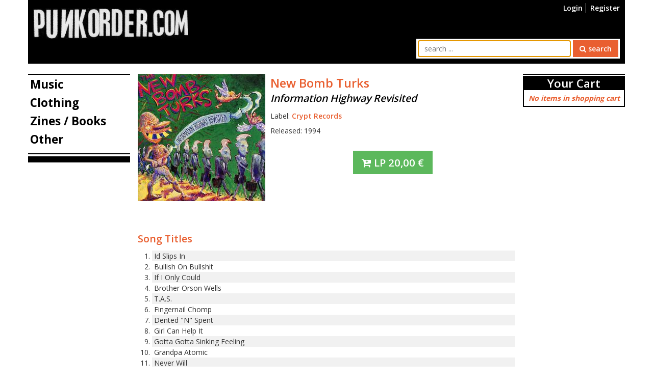

--- FILE ---
content_type: text/html
request_url: https://www.punkorder.com/items/music/lp/new-bomb-turks-information-highway-revisited
body_size: 9767
content:
<!DOCTYPE html>
<html lang="en" prefix="og: http://ogp.me/ns#">
<head>
	<base href="https://www.punkorder.com/">
	<title>New Bomb Turks - Information Highway Revisited, punkorder.com</title>
	<meta charset="utf-8" />
	<meta name="viewport" content="width=device-width, initial-scale=1.0, user-scalable=yes" />
	<meta itemprop="name" content="punkorder.com, New Bomb Turks - Information Highway Revisited" />
	<meta itemprop="image" content="https://www.punkorder.com/Media/item/n/NEWBOMBTURKSinfohigh.jpg" />
	<meta itemprop="description" content="" />
	<meta name="robots" content="index,follow" />
	<meta name="og:url" content="https://www.punkorder.com/items/music/lp/new-bomb-turks-information-highway-revisited" />
	<meta name="og:site_name" content="punkorder.com" />
	<meta name="og:type" content="music" />
	<meta name="og:locale" content="en_US" />
	<meta name="og:title" content="New Bomb Turks - Information Highway Revisited" />
	<meta name="description" content="" />
	<meta name="og:description" content="" />
	<meta name="og:image" content="https://www.punkorder.com/Media/item/n/NEWBOMBTURKSinfohigh.jpg" />
	<meta name="og:image:type" content="image/jpeg" />
	<meta name="og:image:width" content="450" />
	<meta name="og:image:height" content="450" />	<link rel="dns-prefetch" href="https://fonts.googleapis.com" />
	<link rel="canonical" href="items/music/lp/new-bomb-turks-information-highway-revisited" />
	<link href="Src/Resources/public/images/favicon.ico" rel="shortcut icon" />
	<link rel="stylesheet" href="https://fonts.googleapis.com/css?family=Open+Sans:300,400,600,700" />
	<link rel="stylesheet" type="text/css" href="Src/Resources/public/css/punkorder.css?v=2" media="all" />
</head>
<body id="body" itemscope="itemscope" itemtype="http://schema.org/WebPage">
	<div id="wrapper" class="container">
		<header id="header">
			<a id="top" name="top"></a>
			<nav id="headerNav">
				<ul>
					<li id="respSearchLink"><a href="items/music/lp/new-bomb-turks-information-highway-revisited#searchBarContainer" title="search"><i class="fa fa-search"></i></a></li>
											<li><a href="user/login" title="Login">Login</a></li>
						<li><a href="user/register" title="Register">Register</a></li>
									</ul>
			</nav>
			<div id="logoContainer"><a href="./" title="Home"><img src="Src/Resources/public/images/logo.jpg" alt="Punkorder" /></a></div>
			<div id="searchBarContainer">
				<form action="find-items" method="get">
		<input type="text" id="searchBarString" name="search[string]" placeholder="search ..." value="" autofocus="autofocus" />
	<button type="submit" id="searchBarSubmit" class="btn btn-primary"><i class="fa fa-search"></i> search</button>
</form>			</div>
			<div id="navigationRespLink"><a href="snippet/search-box#nav" title="open navigation"><i class="fa fa-navicon"></i></a></div>
			<div id="shoppingCartRespLink">
							</div>
		</header>
				<div id="contentLeft">
			<nav id="nav">
				<div id="closeNav"><a href="snippet/navi-left#body" title="close navigation"><i class="fa fa-close"></i></a></div>
<ul id="menu">
			<li>
			<a href="items/music" title="Music">Music</a>
							<ul class="subNavi">
											<li><a href="items/music/cd" title="CD"><i class="fa fa-angle-right"></i> CD</a></li>
											<li><a href="items/music/lp" title="LP"><i class="fa fa-angle-right"></i> LP</a></li>
											<li><a href="items/music/10quot" title="10&quot;"><i class="fa fa-angle-right"></i> 10&quot;</a></li>
											<li><a href="items/music/7quot" title="7&quot;"><i class="fa fa-angle-right"></i> 7&quot;</a></li>
											<li><a href="items/music/12quot" title="12&quot;"><i class="fa fa-angle-right"></i> 12&quot;</a></li>
									</ul>
					</li>
			<li>
			<a href="items/clothing" title="Clothing">Clothing</a>
							<ul class="subNavi">
											<li><a href="items/clothing/t-shirt" title="Shirts"><i class="fa fa-angle-right"></i> Shirts</a></li>
											<li><a href="items/clothing/shoe" title="Shoes"><i class="fa fa-angle-right"></i> Shoes</a></li>
									</ul>
					</li>
			<li>
			<a href="items/zines-books" title="Zines / Books">Zines / Books</a>
							<ul class="subNavi">
											<li><a href="items/zines-books/book" title="Book"><i class="fa fa-angle-right"></i> Book</a></li>
											<li><a href="items/zines-books/fanzine" title="Fanzine"><i class="fa fa-angle-right"></i> Fanzine</a></li>
									</ul>
					</li>
			<li>
			<a href="items/other" title="Other">Other</a>
							<ul class="subNavi">
											<li><a href="items/other/button" title="Button"><i class="fa fa-angle-right"></i> Button</a></li>
											<li><a href="items/other/key-ring" title="Key Ring"><i class="fa fa-angle-right"></i> Key Ring</a></li>
											<li><a href="items/other/patch" title="Patch"><i class="fa fa-angle-right"></i> Patch</a></li>
											<li><a href="items/other/poster" title="Poster"><i class="fa fa-angle-right"></i> Poster</a></li>
											<li><a href="items/other/sleeve" title="Sleeve"><i class="fa fa-angle-right"></i> Sleeve</a></li>
											<li><a href="items/other/bag" title="Bag"><i class="fa fa-angle-right"></i> Bag</a></li>
											<li><a href="items/other/belt" title="Belt"><i class="fa fa-angle-right"></i> Belt</a></li>
									</ul>
					</li>
	</ul>			</nav>
			<div class="gadgets">
				<hr />
				<div id="tagCloud">
	</div>			</div>
		</div>
		<div id="contentRight">
			<div id="shoppingCartSmall">
				<div class="itemContainer">
	<h2 class="h1">
		<a href="shopping-cart/show" title="view shopping cart">Your Cart</a>
		<a href="snippet/shopping-cart-small#body" id="closeShoppingCartSmall" title="close shopping cart"><i class="fa fa-close"></i></a>
	</h2>
			<p class="noItems">No items in shopping cart</p>
	</div>
			</div>
			<div class="gadgetsRight">
							</div>
		</div>
		<div id="content">
						<div class="itemDetail" itemscope itemtype="http://schema.org/Product">
	<div class="image">
		<figure class="mainImage">
												<a href="item-images/29882/show?snippetRequest=true" id="mainItemImage" title="show image" class="lightboxIframe" target="_blank">
						<img src="Cache/Media/item/n/Thumbs/250x250/55a62aa6adaec453ef3a716909f30f97.jpg" alt="product image" itemprop="image" />					</a>
										<!--<figcaption>New Bomb Turks - Information Highway Revisited</figcaption>-->
		</figure>
			</div>
	<div class="description">
		<h1 class="itemTitle" itemprop="name">
							<a href="band-items/new-bomb-turks" class="band" title="more by this band">New Bomb Turks</a>
						<br /><span class="album">Information Highway Revisited</span>		</h1>
					<p class="label" itemprop="brand">
				Label:
													<a href="label-items/crypt-records" title="more by this label">Crypt Records</a>
											</p>
											<p class="releaseDate">Released: 1994</p>
													<ul class="variants">
												<li><a href="shopping-cart/item/44995/add" class="btn btn-success btn-lg btn-add-to-cart" title="add to cart"><i class="fa fa-cart-plus"></i> <span itemprop="model">LP</span> <span class="price"><span itemprop="price" content="20.00">20,00</span> <span itemprop="priceCurrency" content="EUR">&euro;</span></span></a></li>
									</ul>
					<div class="itemInfos">
									<div class="itemInfo" itemprop="description">
											</div>
							</div>
			</div>
	<div class="furtherStuff">
					<h2>Song Titles</h2>
			<ul class="songs">
									<li class="song">Id Slips In</li>
									<li class="song">Bullish On Bullshit</li>
									<li class="song">If I Only Could</li>
									<li class="song">Brother Orson Wells</li>
									<li class="song">T.A.S.</li>
									<li class="song">Fingernail Chomp</li>
									<li class="song">Dented &quot;N&quot; Spent</li>
									<li class="song">Girl Can Help It</li>
									<li class="song">Gotta Gotta Sinking Feeling</li>
									<li class="song">Grandpa Atomic</li>
									<li class="song">Never Will</li>
									<li class="song">Apocalyptic Dipstick</li>
									<li class="song">Lyin' On Our Backs</li>
									<li class="song">I Got Your Bitter End</li>
									<li class="song">Straight-on Chaser</li>
							</ul>
							<ul class="moreLinks">
									<li><a href="band-items/new-bomb-turks" title="more by this band">more by New Bomb Turks</a></li>
													<li><a href="label-items/crypt-records" title="more by this label">more releases by Crypt Records</a></li>
								<li><a href="items/music/lp/new-bomb-turks-information-highway-revisited/tell-a-friend" title="Tell a friend">Tell a friend</a></li>
			</ul>
					</div>
</div>

		</div>
		<div id="wrapperClear">&nbsp;</div>
		<div id="waitbox"><img src="Src/Resources/public/images/wait.gif" alt="Wait..." /></div>
	</div>
	<footer id="footer" itemscope itemtype="http://schema.org/WPFooter">
		<div id="footerContent" class="container">
			<ul>
				<li><a href="imprint" title="Legal notice">Legal notice</a></li>
				<li><a href="order-conditions" title="Order Conditions">Order Conditions</a></li>
				<li><a href="data-privacy" title="Data privacy">Data privacy</a></li>
				<li><a href="shipping" title="Shipping">Shipping</a></li>
				<li><a href="contact" title="Contact">Contact</a></li>
								<li><a href="seller/login" title="Seller Login">Seller Login</a></li>
			</ul>
		</div>
		<div id="copyright">
			<div class="container">&copy; <span itemprop="copyrightYear">2026</span> <span itemprop="copyrightHolder" itemscope itemtype="https://schema.org/Organization"><span itemprop="legalName">Punkorder</span></span></div>
		</div>
	</footer>
	<script type="text/javascript" src="Src/Resources/public/js/jquery-3.2.1.min.js"></script>
	<script type="text/javascript" src="Src/Resources/public/js/tossnLightbox/js/tossn-lightbox.min.js?v=2"></script>
	<script type="text/javascript" src="Src/Resources/public/js/punkorder.min.js?v=2"></script>
	</body>
</html>

--- FILE ---
content_type: text/css
request_url: https://www.punkorder.com/Src/Resources/public/css/punkorder.css?v=2
body_size: 87392
content:
/*!
 *  Font Awesome 4.7.0 by @davegandy - http://fontawesome.io - @fontawesome
 *  License - http://fontawesome.io/license (Font: SIL OFL 1.1, CSS: MIT License)
 */@font-face{font-family:'FontAwesome';src:url("font-awesome-4.7.0/fonts/fontawesome-webfont.eot?v=4.7.0");src:url("font-awesome-4.7.0/fonts/fontawesome-webfont.eot?#iefix&v=4.7.0") format("embedded-opentype"),url("font-awesome-4.7.0/fonts/fontawesome-webfont.woff2?v=4.7.0") format("woff2"),url("font-awesome-4.7.0/fonts/fontawesome-webfont.woff?v=4.7.0") format("woff"),url("font-awesome-4.7.0/fonts/fontawesome-webfont.ttf?v=4.7.0") format("truetype"),url("font-awesome-4.7.0/fonts/fontawesome-webfont.svg?v=4.7.0#fontawesomeregular") format("svg");font-weight:normal;font-style:normal}.fa{display:inline-block;font:normal normal normal 14px/1 FontAwesome;font-size:inherit;text-rendering:auto;-webkit-font-smoothing:antialiased;-moz-osx-font-smoothing:grayscale}.fa-lg{font-size:1.33333em;line-height:.75em;vertical-align:-15%}.fa-2x{font-size:2em}.fa-3x{font-size:3em}.fa-4x{font-size:4em}.fa-5x{font-size:5em}.fa-fw{width:1.28571em;text-align:center}.fa-ul{padding-left:0;margin-left:2.14286em;list-style-type:none}.fa-ul>li{position:relative}.fa-li{position:absolute;left:-2.14286em;width:2.14286em;top:.14286em;text-align:center}.fa-li.fa-lg{left:-1.85714em}.fa-border{padding:.2em .25em .15em;border:solid 0.08em #eee;border-radius:.1em}.fa-pull-left{float:left}.fa-pull-right{float:right}.fa.fa-pull-left{margin-right:.3em}.fa.fa-pull-right{margin-left:.3em}.pull-right{float:right}.pull-left{float:left}.fa.pull-left{margin-right:.3em}.fa.pull-right{margin-left:.3em}.fa-spin{-webkit-animation:fa-spin 2s infinite linear;animation:fa-spin 2s infinite linear}.fa-pulse{-webkit-animation:fa-spin 1s infinite steps(8);animation:fa-spin 1s infinite steps(8)}@-webkit-keyframes fa-spin{0%{-webkit-transform:rotate(0deg);transform:rotate(0deg)}100%{-webkit-transform:rotate(359deg);transform:rotate(359deg)}}@keyframes fa-spin{0%{-webkit-transform:rotate(0deg);transform:rotate(0deg)}100%{-webkit-transform:rotate(359deg);transform:rotate(359deg)}}.fa-rotate-90{-ms-filter:"progid:DXImageTransform.Microsoft.BasicImage(rotation=1)";-webkit-transform:rotate(90deg);-ms-transform:rotate(90deg);transform:rotate(90deg)}.fa-rotate-180{-ms-filter:"progid:DXImageTransform.Microsoft.BasicImage(rotation=2)";-webkit-transform:rotate(180deg);-ms-transform:rotate(180deg);transform:rotate(180deg)}.fa-rotate-270{-ms-filter:"progid:DXImageTransform.Microsoft.BasicImage(rotation=3)";-webkit-transform:rotate(270deg);-ms-transform:rotate(270deg);transform:rotate(270deg)}.fa-flip-horizontal{-ms-filter:"progid:DXImageTransform.Microsoft.BasicImage(rotation=0, mirror=1)";-webkit-transform:scale(-1, 1);-ms-transform:scale(-1, 1);transform:scale(-1, 1)}.fa-flip-vertical{-ms-filter:"progid:DXImageTransform.Microsoft.BasicImage(rotation=2, mirror=1)";-webkit-transform:scale(1, -1);-ms-transform:scale(1, -1);transform:scale(1, -1)}:root .fa-rotate-90,:root .fa-rotate-180,:root .fa-rotate-270,:root .fa-flip-horizontal,:root .fa-flip-vertical{filter:none}.fa-stack{position:relative;display:inline-block;width:2em;height:2em;line-height:2em;vertical-align:middle}.fa-stack-1x,.fa-stack-2x{position:absolute;left:0;width:100%;text-align:center}.fa-stack-1x{line-height:inherit}.fa-stack-2x{font-size:2em}.fa-inverse{color:#fff}.fa-glass:before{content:""}.fa-music:before{content:""}.fa-search:before{content:""}.fa-envelope-o:before{content:""}.fa-heart:before{content:""}.fa-star:before{content:""}.fa-star-o:before{content:""}.fa-user:before{content:""}.fa-film:before{content:""}.fa-th-large:before{content:""}.fa-th:before{content:""}.fa-th-list:before{content:""}.fa-check:before{content:""}.fa-remove:before,.fa-close:before,.fa-times:before{content:""}.fa-search-plus:before{content:""}.fa-search-minus:before{content:""}.fa-power-off:before{content:""}.fa-signal:before{content:""}.fa-gear:before,.fa-cog:before{content:""}.fa-trash-o:before{content:""}.fa-home:before{content:""}.fa-file-o:before{content:""}.fa-clock-o:before{content:""}.fa-road:before{content:""}.fa-download:before{content:""}.fa-arrow-circle-o-down:before{content:""}.fa-arrow-circle-o-up:before{content:""}.fa-inbox:before{content:""}.fa-play-circle-o:before{content:""}.fa-rotate-right:before,.fa-repeat:before{content:""}.fa-refresh:before{content:""}.fa-list-alt:before{content:""}.fa-lock:before{content:""}.fa-flag:before{content:""}.fa-headphones:before{content:""}.fa-volume-off:before{content:""}.fa-volume-down:before{content:""}.fa-volume-up:before{content:""}.fa-qrcode:before{content:""}.fa-barcode:before{content:""}.fa-tag:before{content:""}.fa-tags:before{content:""}.fa-book:before{content:""}.fa-bookmark:before{content:""}.fa-print:before{content:""}.fa-camera:before{content:""}.fa-font:before{content:""}.fa-bold:before{content:""}.fa-italic:before{content:""}.fa-text-height:before{content:""}.fa-text-width:before{content:""}.fa-align-left:before{content:""}.fa-align-center:before{content:""}.fa-align-right:before{content:""}.fa-align-justify:before{content:""}.fa-list:before{content:""}.fa-dedent:before,.fa-outdent:before{content:""}.fa-indent:before{content:""}.fa-video-camera:before{content:""}.fa-photo:before,.fa-image:before,.fa-picture-o:before{content:""}.fa-pencil:before{content:""}.fa-map-marker:before{content:""}.fa-adjust:before{content:""}.fa-tint:before{content:""}.fa-edit:before,.fa-pencil-square-o:before{content:""}.fa-share-square-o:before{content:""}.fa-check-square-o:before{content:""}.fa-arrows:before{content:""}.fa-step-backward:before{content:""}.fa-fast-backward:before{content:""}.fa-backward:before{content:""}.fa-play:before{content:""}.fa-pause:before{content:""}.fa-stop:before{content:""}.fa-forward:before{content:""}.fa-fast-forward:before{content:""}.fa-step-forward:before{content:""}.fa-eject:before{content:""}.fa-chevron-left:before{content:""}.fa-chevron-right:before{content:""}.fa-plus-circle:before{content:""}.fa-minus-circle:before{content:""}.fa-times-circle:before{content:""}.fa-check-circle:before{content:""}.fa-question-circle:before{content:""}.fa-info-circle:before{content:""}.fa-crosshairs:before{content:""}.fa-times-circle-o:before{content:""}.fa-check-circle-o:before{content:""}.fa-ban:before{content:""}.fa-arrow-left:before{content:""}.fa-arrow-right:before{content:""}.fa-arrow-up:before{content:""}.fa-arrow-down:before{content:""}.fa-mail-forward:before,.fa-share:before{content:""}.fa-expand:before{content:""}.fa-compress:before{content:""}.fa-plus:before{content:""}.fa-minus:before{content:""}.fa-asterisk:before{content:""}.fa-exclamation-circle:before{content:""}.fa-gift:before{content:""}.fa-leaf:before{content:""}.fa-fire:before{content:""}.fa-eye:before{content:""}.fa-eye-slash:before{content:""}.fa-warning:before,.fa-exclamation-triangle:before{content:""}.fa-plane:before{content:""}.fa-calendar:before{content:""}.fa-random:before{content:""}.fa-comment:before{content:""}.fa-magnet:before{content:""}.fa-chevron-up:before{content:""}.fa-chevron-down:before{content:""}.fa-retweet:before{content:""}.fa-shopping-cart:before{content:""}.fa-folder:before{content:""}.fa-folder-open:before{content:""}.fa-arrows-v:before{content:""}.fa-arrows-h:before{content:""}.fa-bar-chart-o:before,.fa-bar-chart:before{content:""}.fa-twitter-square:before{content:""}.fa-facebook-square:before{content:""}.fa-camera-retro:before{content:""}.fa-key:before{content:""}.fa-gears:before,.fa-cogs:before{content:""}.fa-comments:before{content:""}.fa-thumbs-o-up:before{content:""}.fa-thumbs-o-down:before{content:""}.fa-star-half:before{content:""}.fa-heart-o:before{content:""}.fa-sign-out:before{content:""}.fa-linkedin-square:before{content:""}.fa-thumb-tack:before{content:""}.fa-external-link:before{content:""}.fa-sign-in:before{content:""}.fa-trophy:before{content:""}.fa-github-square:before{content:""}.fa-upload:before{content:""}.fa-lemon-o:before{content:""}.fa-phone:before{content:""}.fa-square-o:before{content:""}.fa-bookmark-o:before{content:""}.fa-phone-square:before{content:""}.fa-twitter:before{content:""}.fa-facebook-f:before,.fa-facebook:before{content:""}.fa-github:before{content:""}.fa-unlock:before{content:""}.fa-credit-card:before{content:""}.fa-feed:before,.fa-rss:before{content:""}.fa-hdd-o:before{content:""}.fa-bullhorn:before{content:""}.fa-bell:before{content:""}.fa-certificate:before{content:""}.fa-hand-o-right:before{content:""}.fa-hand-o-left:before{content:""}.fa-hand-o-up:before{content:""}.fa-hand-o-down:before{content:""}.fa-arrow-circle-left:before{content:""}.fa-arrow-circle-right:before{content:""}.fa-arrow-circle-up:before{content:""}.fa-arrow-circle-down:before{content:""}.fa-globe:before{content:""}.fa-wrench:before{content:""}.fa-tasks:before{content:""}.fa-filter:before{content:""}.fa-briefcase:before{content:""}.fa-arrows-alt:before{content:""}.fa-group:before,.fa-users:before{content:""}.fa-chain:before,.fa-link:before{content:""}.fa-cloud:before{content:""}.fa-flask:before{content:""}.fa-cut:before,.fa-scissors:before{content:""}.fa-copy:before,.fa-files-o:before{content:""}.fa-paperclip:before{content:""}.fa-save:before,.fa-floppy-o:before{content:""}.fa-square:before{content:""}.fa-navicon:before,.fa-reorder:before,.fa-bars:before{content:""}.fa-list-ul:before{content:""}.fa-list-ol:before{content:""}.fa-strikethrough:before{content:""}.fa-underline:before{content:""}.fa-table:before{content:""}.fa-magic:before{content:""}.fa-truck:before{content:""}.fa-pinterest:before{content:""}.fa-pinterest-square:before{content:""}.fa-google-plus-square:before{content:""}.fa-google-plus:before{content:""}.fa-money:before{content:""}.fa-caret-down:before{content:""}.fa-caret-up:before{content:""}.fa-caret-left:before{content:""}.fa-caret-right:before{content:""}.fa-columns:before{content:""}.fa-unsorted:before,.fa-sort:before{content:""}.fa-sort-down:before,.fa-sort-desc:before{content:""}.fa-sort-up:before,.fa-sort-asc:before{content:""}.fa-envelope:before{content:""}.fa-linkedin:before{content:""}.fa-rotate-left:before,.fa-undo:before{content:""}.fa-legal:before,.fa-gavel:before{content:""}.fa-dashboard:before,.fa-tachometer:before{content:""}.fa-comment-o:before{content:""}.fa-comments-o:before{content:""}.fa-flash:before,.fa-bolt:before{content:""}.fa-sitemap:before{content:""}.fa-umbrella:before{content:""}.fa-paste:before,.fa-clipboard:before{content:""}.fa-lightbulb-o:before{content:""}.fa-exchange:before{content:""}.fa-cloud-download:before{content:""}.fa-cloud-upload:before{content:""}.fa-user-md:before{content:""}.fa-stethoscope:before{content:""}.fa-suitcase:before{content:""}.fa-bell-o:before{content:""}.fa-coffee:before{content:""}.fa-cutlery:before{content:""}.fa-file-text-o:before{content:""}.fa-building-o:before{content:""}.fa-hospital-o:before{content:""}.fa-ambulance:before{content:""}.fa-medkit:before{content:""}.fa-fighter-jet:before{content:""}.fa-beer:before{content:""}.fa-h-square:before{content:""}.fa-plus-square:before{content:""}.fa-angle-double-left:before{content:""}.fa-angle-double-right:before{content:""}.fa-angle-double-up:before{content:""}.fa-angle-double-down:before{content:""}.fa-angle-left:before{content:""}.fa-angle-right:before{content:""}.fa-angle-up:before{content:""}.fa-angle-down:before{content:""}.fa-desktop:before{content:""}.fa-laptop:before{content:""}.fa-tablet:before{content:""}.fa-mobile-phone:before,.fa-mobile:before{content:""}.fa-circle-o:before{content:""}.fa-quote-left:before{content:""}.fa-quote-right:before{content:""}.fa-spinner:before{content:""}.fa-circle:before{content:""}.fa-mail-reply:before,.fa-reply:before{content:""}.fa-github-alt:before{content:""}.fa-folder-o:before{content:""}.fa-folder-open-o:before{content:""}.fa-smile-o:before{content:""}.fa-frown-o:before{content:""}.fa-meh-o:before{content:""}.fa-gamepad:before{content:""}.fa-keyboard-o:before{content:""}.fa-flag-o:before{content:""}.fa-flag-checkered:before{content:""}.fa-terminal:before{content:""}.fa-code:before{content:""}.fa-mail-reply-all:before,.fa-reply-all:before{content:""}.fa-star-half-empty:before,.fa-star-half-full:before,.fa-star-half-o:before{content:""}.fa-location-arrow:before{content:""}.fa-crop:before{content:""}.fa-code-fork:before{content:""}.fa-unlink:before,.fa-chain-broken:before{content:""}.fa-question:before{content:""}.fa-info:before{content:""}.fa-exclamation:before{content:""}.fa-superscript:before{content:""}.fa-subscript:before{content:""}.fa-eraser:before{content:""}.fa-puzzle-piece:before{content:""}.fa-microphone:before{content:""}.fa-microphone-slash:before{content:""}.fa-shield:before{content:""}.fa-calendar-o:before{content:""}.fa-fire-extinguisher:before{content:""}.fa-rocket:before{content:""}.fa-maxcdn:before{content:""}.fa-chevron-circle-left:before{content:""}.fa-chevron-circle-right:before{content:""}.fa-chevron-circle-up:before{content:""}.fa-chevron-circle-down:before{content:""}.fa-html5:before{content:""}.fa-css3:before{content:""}.fa-anchor:before{content:""}.fa-unlock-alt:before{content:""}.fa-bullseye:before{content:""}.fa-ellipsis-h:before{content:""}.fa-ellipsis-v:before{content:""}.fa-rss-square:before{content:""}.fa-play-circle:before{content:""}.fa-ticket:before{content:""}.fa-minus-square:before{content:""}.fa-minus-square-o:before{content:""}.fa-level-up:before{content:""}.fa-level-down:before{content:""}.fa-check-square:before{content:""}.fa-pencil-square:before{content:""}.fa-external-link-square:before{content:""}.fa-share-square:before{content:""}.fa-compass:before{content:""}.fa-toggle-down:before,.fa-caret-square-o-down:before{content:""}.fa-toggle-up:before,.fa-caret-square-o-up:before{content:""}.fa-toggle-right:before,.fa-caret-square-o-right:before{content:""}.fa-euro:before,.fa-eur:before{content:""}.fa-gbp:before{content:""}.fa-dollar:before,.fa-usd:before{content:""}.fa-rupee:before,.fa-inr:before{content:""}.fa-cny:before,.fa-rmb:before,.fa-yen:before,.fa-jpy:before{content:""}.fa-ruble:before,.fa-rouble:before,.fa-rub:before{content:""}.fa-won:before,.fa-krw:before{content:""}.fa-bitcoin:before,.fa-btc:before{content:""}.fa-file:before{content:""}.fa-file-text:before{content:""}.fa-sort-alpha-asc:before{content:""}.fa-sort-alpha-desc:before{content:""}.fa-sort-amount-asc:before{content:""}.fa-sort-amount-desc:before{content:""}.fa-sort-numeric-asc:before{content:""}.fa-sort-numeric-desc:before{content:""}.fa-thumbs-up:before{content:""}.fa-thumbs-down:before{content:""}.fa-youtube-square:before{content:""}.fa-youtube:before{content:""}.fa-xing:before{content:""}.fa-xing-square:before{content:""}.fa-youtube-play:before{content:""}.fa-dropbox:before{content:""}.fa-stack-overflow:before{content:""}.fa-instagram:before{content:""}.fa-flickr:before{content:""}.fa-adn:before{content:""}.fa-bitbucket:before{content:""}.fa-bitbucket-square:before{content:""}.fa-tumblr:before{content:""}.fa-tumblr-square:before{content:""}.fa-long-arrow-down:before{content:""}.fa-long-arrow-up:before{content:""}.fa-long-arrow-left:before{content:""}.fa-long-arrow-right:before{content:""}.fa-apple:before{content:""}.fa-windows:before{content:""}.fa-android:before{content:""}.fa-linux:before{content:""}.fa-dribbble:before{content:""}.fa-skype:before{content:""}.fa-foursquare:before{content:""}.fa-trello:before{content:""}.fa-female:before{content:""}.fa-male:before{content:""}.fa-gittip:before,.fa-gratipay:before{content:""}.fa-sun-o:before{content:""}.fa-moon-o:before{content:""}.fa-archive:before{content:""}.fa-bug:before{content:""}.fa-vk:before{content:""}.fa-weibo:before{content:""}.fa-renren:before{content:""}.fa-pagelines:before{content:""}.fa-stack-exchange:before{content:""}.fa-arrow-circle-o-right:before{content:""}.fa-arrow-circle-o-left:before{content:""}.fa-toggle-left:before,.fa-caret-square-o-left:before{content:""}.fa-dot-circle-o:before{content:""}.fa-wheelchair:before{content:""}.fa-vimeo-square:before{content:""}.fa-turkish-lira:before,.fa-try:before{content:""}.fa-plus-square-o:before{content:""}.fa-space-shuttle:before{content:""}.fa-slack:before{content:""}.fa-envelope-square:before{content:""}.fa-wordpress:before{content:""}.fa-openid:before{content:""}.fa-institution:before,.fa-bank:before,.fa-university:before{content:""}.fa-mortar-board:before,.fa-graduation-cap:before{content:""}.fa-yahoo:before{content:""}.fa-google:before{content:""}.fa-reddit:before{content:""}.fa-reddit-square:before{content:""}.fa-stumbleupon-circle:before{content:""}.fa-stumbleupon:before{content:""}.fa-delicious:before{content:""}.fa-digg:before{content:""}.fa-pied-piper-pp:before{content:""}.fa-pied-piper-alt:before{content:""}.fa-drupal:before{content:""}.fa-joomla:before{content:""}.fa-language:before{content:""}.fa-fax:before{content:""}.fa-building:before{content:""}.fa-child:before{content:""}.fa-paw:before{content:""}.fa-spoon:before{content:""}.fa-cube:before{content:""}.fa-cubes:before{content:""}.fa-behance:before{content:""}.fa-behance-square:before{content:""}.fa-steam:before{content:""}.fa-steam-square:before{content:""}.fa-recycle:before{content:""}.fa-automobile:before,.fa-car:before{content:""}.fa-cab:before,.fa-taxi:before{content:""}.fa-tree:before{content:""}.fa-spotify:before{content:""}.fa-deviantart:before{content:""}.fa-soundcloud:before{content:""}.fa-database:before{content:""}.fa-file-pdf-o:before{content:""}.fa-file-word-o:before{content:""}.fa-file-excel-o:before{content:""}.fa-file-powerpoint-o:before{content:""}.fa-file-photo-o:before,.fa-file-picture-o:before,.fa-file-image-o:before{content:""}.fa-file-zip-o:before,.fa-file-archive-o:before{content:""}.fa-file-sound-o:before,.fa-file-audio-o:before{content:""}.fa-file-movie-o:before,.fa-file-video-o:before{content:""}.fa-file-code-o:before{content:""}.fa-vine:before{content:""}.fa-codepen:before{content:""}.fa-jsfiddle:before{content:""}.fa-life-bouy:before,.fa-life-buoy:before,.fa-life-saver:before,.fa-support:before,.fa-life-ring:before{content:""}.fa-circle-o-notch:before{content:""}.fa-ra:before,.fa-resistance:before,.fa-rebel:before{content:""}.fa-ge:before,.fa-empire:before{content:""}.fa-git-square:before{content:""}.fa-git:before{content:""}.fa-y-combinator-square:before,.fa-yc-square:before,.fa-hacker-news:before{content:""}.fa-tencent-weibo:before{content:""}.fa-qq:before{content:""}.fa-wechat:before,.fa-weixin:before{content:""}.fa-send:before,.fa-paper-plane:before{content:""}.fa-send-o:before,.fa-paper-plane-o:before{content:""}.fa-history:before{content:""}.fa-circle-thin:before{content:""}.fa-header:before{content:""}.fa-paragraph:before{content:""}.fa-sliders:before{content:""}.fa-share-alt:before{content:""}.fa-share-alt-square:before{content:""}.fa-bomb:before{content:""}.fa-soccer-ball-o:before,.fa-futbol-o:before{content:""}.fa-tty:before{content:""}.fa-binoculars:before{content:""}.fa-plug:before{content:""}.fa-slideshare:before{content:""}.fa-twitch:before{content:""}.fa-yelp:before{content:""}.fa-newspaper-o:before{content:""}.fa-wifi:before{content:""}.fa-calculator:before{content:""}.fa-paypal:before{content:""}.fa-google-wallet:before{content:""}.fa-cc-visa:before{content:""}.fa-cc-mastercard:before{content:""}.fa-cc-discover:before{content:""}.fa-cc-amex:before{content:""}.fa-cc-paypal:before{content:""}.fa-cc-stripe:before{content:""}.fa-bell-slash:before{content:""}.fa-bell-slash-o:before{content:""}.fa-trash:before{content:""}.fa-copyright:before{content:""}.fa-at:before{content:""}.fa-eyedropper:before{content:""}.fa-paint-brush:before{content:""}.fa-birthday-cake:before{content:""}.fa-area-chart:before{content:""}.fa-pie-chart:before{content:""}.fa-line-chart:before{content:""}.fa-lastfm:before{content:""}.fa-lastfm-square:before{content:""}.fa-toggle-off:before{content:""}.fa-toggle-on:before{content:""}.fa-bicycle:before{content:""}.fa-bus:before{content:""}.fa-ioxhost:before{content:""}.fa-angellist:before{content:""}.fa-cc:before{content:""}.fa-shekel:before,.fa-sheqel:before,.fa-ils:before{content:""}.fa-meanpath:before{content:""}.fa-buysellads:before{content:""}.fa-connectdevelop:before{content:""}.fa-dashcube:before{content:""}.fa-forumbee:before{content:""}.fa-leanpub:before{content:""}.fa-sellsy:before{content:""}.fa-shirtsinbulk:before{content:""}.fa-simplybuilt:before{content:""}.fa-skyatlas:before{content:""}.fa-cart-plus:before{content:""}.fa-cart-arrow-down:before{content:""}.fa-diamond:before{content:""}.fa-ship:before{content:""}.fa-user-secret:before{content:""}.fa-motorcycle:before{content:""}.fa-street-view:before{content:""}.fa-heartbeat:before{content:""}.fa-venus:before{content:""}.fa-mars:before{content:""}.fa-mercury:before{content:""}.fa-intersex:before,.fa-transgender:before{content:""}.fa-transgender-alt:before{content:""}.fa-venus-double:before{content:""}.fa-mars-double:before{content:""}.fa-venus-mars:before{content:""}.fa-mars-stroke:before{content:""}.fa-mars-stroke-v:before{content:""}.fa-mars-stroke-h:before{content:""}.fa-neuter:before{content:""}.fa-genderless:before{content:""}.fa-facebook-official:before{content:""}.fa-pinterest-p:before{content:""}.fa-whatsapp:before{content:""}.fa-server:before{content:""}.fa-user-plus:before{content:""}.fa-user-times:before{content:""}.fa-hotel:before,.fa-bed:before{content:""}.fa-viacoin:before{content:""}.fa-train:before{content:""}.fa-subway:before{content:""}.fa-medium:before{content:""}.fa-yc:before,.fa-y-combinator:before{content:""}.fa-optin-monster:before{content:""}.fa-opencart:before{content:""}.fa-expeditedssl:before{content:""}.fa-battery-4:before,.fa-battery:before,.fa-battery-full:before{content:""}.fa-battery-3:before,.fa-battery-three-quarters:before{content:""}.fa-battery-2:before,.fa-battery-half:before{content:""}.fa-battery-1:before,.fa-battery-quarter:before{content:""}.fa-battery-0:before,.fa-battery-empty:before{content:""}.fa-mouse-pointer:before{content:""}.fa-i-cursor:before{content:""}.fa-object-group:before{content:""}.fa-object-ungroup:before{content:""}.fa-sticky-note:before{content:""}.fa-sticky-note-o:before{content:""}.fa-cc-jcb:before{content:""}.fa-cc-diners-club:before{content:""}.fa-clone:before{content:""}.fa-balance-scale:before{content:""}.fa-hourglass-o:before{content:""}.fa-hourglass-1:before,.fa-hourglass-start:before{content:""}.fa-hourglass-2:before,.fa-hourglass-half:before{content:""}.fa-hourglass-3:before,.fa-hourglass-end:before{content:""}.fa-hourglass:before{content:""}.fa-hand-grab-o:before,.fa-hand-rock-o:before{content:""}.fa-hand-stop-o:before,.fa-hand-paper-o:before{content:""}.fa-hand-scissors-o:before{content:""}.fa-hand-lizard-o:before{content:""}.fa-hand-spock-o:before{content:""}.fa-hand-pointer-o:before{content:""}.fa-hand-peace-o:before{content:""}.fa-trademark:before{content:""}.fa-registered:before{content:""}.fa-creative-commons:before{content:""}.fa-gg:before{content:""}.fa-gg-circle:before{content:""}.fa-tripadvisor:before{content:""}.fa-odnoklassniki:before{content:""}.fa-odnoklassniki-square:before{content:""}.fa-get-pocket:before{content:""}.fa-wikipedia-w:before{content:""}.fa-safari:before{content:""}.fa-chrome:before{content:""}.fa-firefox:before{content:""}.fa-opera:before{content:""}.fa-internet-explorer:before{content:""}.fa-tv:before,.fa-television:before{content:""}.fa-contao:before{content:""}.fa-500px:before{content:""}.fa-amazon:before{content:""}.fa-calendar-plus-o:before{content:""}.fa-calendar-minus-o:before{content:""}.fa-calendar-times-o:before{content:""}.fa-calendar-check-o:before{content:""}.fa-industry:before{content:""}.fa-map-pin:before{content:""}.fa-map-signs:before{content:""}.fa-map-o:before{content:""}.fa-map:before{content:""}.fa-commenting:before{content:""}.fa-commenting-o:before{content:""}.fa-houzz:before{content:""}.fa-vimeo:before{content:""}.fa-black-tie:before{content:""}.fa-fonticons:before{content:""}.fa-reddit-alien:before{content:""}.fa-edge:before{content:""}.fa-credit-card-alt:before{content:""}.fa-codiepie:before{content:""}.fa-modx:before{content:""}.fa-fort-awesome:before{content:""}.fa-usb:before{content:""}.fa-product-hunt:before{content:""}.fa-mixcloud:before{content:""}.fa-scribd:before{content:""}.fa-pause-circle:before{content:""}.fa-pause-circle-o:before{content:""}.fa-stop-circle:before{content:""}.fa-stop-circle-o:before{content:""}.fa-shopping-bag:before{content:""}.fa-shopping-basket:before{content:""}.fa-hashtag:before{content:""}.fa-bluetooth:before{content:""}.fa-bluetooth-b:before{content:""}.fa-percent:before{content:""}.fa-gitlab:before{content:""}.fa-wpbeginner:before{content:""}.fa-wpforms:before{content:""}.fa-envira:before{content:""}.fa-universal-access:before{content:""}.fa-wheelchair-alt:before{content:""}.fa-question-circle-o:before{content:""}.fa-blind:before{content:""}.fa-audio-description:before{content:""}.fa-volume-control-phone:before{content:""}.fa-braille:before{content:""}.fa-assistive-listening-systems:before{content:""}.fa-asl-interpreting:before,.fa-american-sign-language-interpreting:before{content:""}.fa-deafness:before,.fa-hard-of-hearing:before,.fa-deaf:before{content:""}.fa-glide:before{content:""}.fa-glide-g:before{content:""}.fa-signing:before,.fa-sign-language:before{content:""}.fa-low-vision:before{content:""}.fa-viadeo:before{content:""}.fa-viadeo-square:before{content:""}.fa-snapchat:before{content:""}.fa-snapchat-ghost:before{content:""}.fa-snapchat-square:before{content:""}.fa-pied-piper:before{content:""}.fa-first-order:before{content:""}.fa-yoast:before{content:""}.fa-themeisle:before{content:""}.fa-google-plus-circle:before,.fa-google-plus-official:before{content:""}.fa-fa:before,.fa-font-awesome:before{content:""}.fa-handshake-o:before{content:""}.fa-envelope-open:before{content:""}.fa-envelope-open-o:before{content:""}.fa-linode:before{content:""}.fa-address-book:before{content:""}.fa-address-book-o:before{content:""}.fa-vcard:before,.fa-address-card:before{content:""}.fa-vcard-o:before,.fa-address-card-o:before{content:""}.fa-user-circle:before{content:""}.fa-user-circle-o:before{content:""}.fa-user-o:before{content:""}.fa-id-badge:before{content:""}.fa-drivers-license:before,.fa-id-card:before{content:""}.fa-drivers-license-o:before,.fa-id-card-o:before{content:""}.fa-quora:before{content:""}.fa-free-code-camp:before{content:""}.fa-telegram:before{content:""}.fa-thermometer-4:before,.fa-thermometer:before,.fa-thermometer-full:before{content:""}.fa-thermometer-3:before,.fa-thermometer-three-quarters:before{content:""}.fa-thermometer-2:before,.fa-thermometer-half:before{content:""}.fa-thermometer-1:before,.fa-thermometer-quarter:before{content:""}.fa-thermometer-0:before,.fa-thermometer-empty:before{content:""}.fa-shower:before{content:""}.fa-bathtub:before,.fa-s15:before,.fa-bath:before{content:""}.fa-podcast:before{content:""}.fa-window-maximize:before{content:""}.fa-window-minimize:before{content:""}.fa-window-restore:before{content:""}.fa-times-rectangle:before,.fa-window-close:before{content:""}.fa-times-rectangle-o:before,.fa-window-close-o:before{content:""}.fa-bandcamp:before{content:""}.fa-grav:before{content:""}.fa-etsy:before{content:""}.fa-imdb:before{content:""}.fa-ravelry:before{content:""}.fa-eercast:before{content:""}.fa-microchip:before{content:""}.fa-snowflake-o:before{content:""}.fa-superpowers:before{content:""}.fa-wpexplorer:before{content:""}.fa-meetup:before{content:""}.sr-only{position:absolute;width:1px;height:1px;padding:0;margin:-1px;overflow:hidden;clip:rect(0, 0, 0, 0);border:0}.sr-only-focusable:active,.sr-only-focusable:focus{position:static;width:auto;height:auto;margin:0;overflow:visible;clip:auto}*{-webkit-box-sizing:border-box;-moz-box-sizing:border-box;box-sizing:border-box}html{margin:0;padding:0;font-family:verdana, Helvetica, sans-serif, Arial;-ms-text-size-adjust:100%;-webkit-text-size-adjust:100%}body{margin:0;padding:0}div,header,footer,nav,article,aside,details,figcaption,figure,hgroup,main,menu,section,summary,h1,h2,h3,h4,h5,h6,p{display:block}div,header,footer,nav,article{margin:0;padding:0}audio,canvas,progress,video{display:inline-block;vertical-align:baseline}audio:not([controls]){height:0;display:none}[hidden],template{display:none}a{background-color:transparent}a:hover,a:active{outline:0}abbr[title]{border-bottom:1px dotted}strong,b{font-weight:bold}dfn{font-style:italic}h1{margin:0.67em 0;font-size:2em}mark{background:#ff0;color:#000}small{font-size:80%}sub,sup{font-size:75%;line-height:0;position:relative;vertical-align:baseline}sup{top:-0.5em;bottom:-0.25em}img{border:0}svg:not(:root){overflow:hidden}figure{margin:0 0 20px 0}hr{height:0}pre{overflow:auto}code,kbd,pre,samp{font-family:monospace, monospace;font-size:1em}button,input,optgroup,select,textarea{margin:0;color:inherit;font:inherit}button{overflow:visible}button,select{text-transform:none}button,html input[type="button"],input[type="reset"],input[type="submit"]{-webkit-appearance:button;cursor:pointer}button[disabled],html input[disabled]{cursor:default}button::-moz-focus-inner,input::-moz-focus-inner{border:0;padding:0}input{line-height:normal}input[type="radio"],input[type="checkbox"]{padding:0}input[type="number"]::-webkit-outer-spin-button,input[type="number"]::-webkit-inner-spin-button{height:auto}input[type="search"]{-webkit-appearance:textfield}input[type="search"]::-webkit-search-decoration,input[type="search"]::-webkit-search-cancel-button{-webkit-appearance:none}fieldset{margin:0 2px;padding:0.35em 0.625em 0.75em;border:1px solid #c0c0c0}legend{padding:0;border:0}textarea{overflow:auto}optgroup{font-weight:bold}table{border-collapse:collapse;border-spacing:0}td,th{padding:0}html,body{height:100%;position:relative;font-size:14px;line-height:140%;color:#333;background-color:#fff}h1,h2,h3,h4,h5,h6{margin:10px 0;padding:0;font-size:2em;line-height:140%}h1{margin:20px 0 10px 0}h2{margin:20px 0 10px 0;font-size:1.4em;line-height:140%}h3{font-size:1.2em;line-height:140%}h4,h5,h6{font-size:1em;line-height:140%}p{margin:0 0 10px 0;padding:0}a{color:#275A85;text-decoration:none}a:hover{text-decoration:underline}.left{text-align:left}.center{text-align:center}.right{text-align:right}.clear:before,.clear:after,.container:before,.container:after,.nav:before,.nav:after,.row:before,.row:after,.panel-body:before,.panel-body:after{display:table;content:" "}.clear:after,.container:after,.nav:after,.row:after,.panel-body:after{clear:both}.container{margin:0 auto;padding:0 15px;max-width:1170px;width:100%;position:relative;text-align:left}div.success-flag{padding:6px;padding-left:12px;border:1px solid #d8d8d8;border-left:12px solid #5cb85c}div.info-flag{padding:6px;padding-left:12px;border:1px solid #d8d8d8;border-left:12px solid #5bc0de}div.warning-flag{padding:6px;padding-left:12px;border:1px solid #d8d8d8;border-left:12px solid #f0ad4e}div.danger-flag{padding:6px;padding-left:12px;border:1px solid #d8d8d8;border-left:12px solid #d9534f}.img-circle{border-radius:50%}.row{margin-left:-15px;margin-right:-15px;position:relative}.col-lg-1,.col-lg-2,.col-lg-3,.col-lg-4,.col-lg-5,.col-lg-6,.col-lg-7,.col-lg-8,.col-lg-9,.col-lg-10,.col-lg-11,.col-lg-12,.col-md-1,.col-md-2,.col-md-3,.col-md-4,.col-md-5,.col-md-6,.col-md-7,.col-md-8,.col-md-9,.col-md-10,.col-md-11,.col-md-12,.col-sm-1,.col-sm-2,.col-sm-3,.col-sm-4,.col-sm-5,.col-sm-6,.col-sm-7,.col-sm-8,.col-sm-9,.col-sm-10,.col-sm-11,.col-sm-12,.col-xs-1,.col-xs-2,.col-xs-3,.col-xs-4,.col-xs-5,.col-xs-6,.col-xs-7,.col-xs-8,.col-xs-9,.col-xs-10,.col-xs-11,.col-xs-12{padding-left:15px;padding-right:15px;min-height:1px;position:relative}.col-lg-12,.col-md-12,.col-sm-12,.col-xs-12{width:100%;float:none}.col-xs-11{width:91.66666667%;float:left}.col-xs-10{width:83.33333333%;float:left}.col-xs-9{width:75%;float:left}.col-xs-8{width:66.66666667%;float:left}.col-xs-7{width:58.33333333%;float:left}.col-xs-6{width:50%;float:left}.col-xs-5{width:41.66666665%;float:left}.col-xs-4{width:33.33333333%;float:left}.col-xs-3{width:25%;float:left}.col-xs-2{width:16.66666667%;float:left}.col-xs-1{width:8.33333333%;float:left}.col-xs-offset-12{margin-left:100%}.col-xs-offset-11{margin-left:91.66666667%}.col-xs-offset-10{margin-left:83.33333333%}.col-xs-offset-9{margin-left:75%}.col-xs-offset-8{margin-left:66.66666667%}.col-xs-offset-7{margin-left:58.33333333%}.col-xs-offset-6{margin-left:50%}.col-xs-offset-5{margin-left:41.66666667%}.col-xs-offset-4{margin-left:33.33333333%}.col-xs-offset-3{margin-left:25%}.col-xs-offset-2{margin-left:16.66666667%}.col-xs-offset-1{margin-left:8.33333333%}.col-lg-offset-0,.col-md-offset-0,.col-sm-offset-0,.col-xs-offset-0{margin-left:0}@media (min-width: 768px){.col-sm-11{width:91.66666667%;float:left}.col-sm-10{width:83.33333333%;float:left}.col-sm-9{width:75%;float:left}.col-sm-8{width:66.66666667%;float:left}.col-sm-7{width:58.33333333%;float:left}.col-sm-6{width:50%;float:left}.col-sm-5{width:41.66666665%;float:left}.col-sm-4{width:33.33333333%;float:left}.col-sm-3{width:25%;float:left}.col-sm-2{width:16.66666667%;float:left}.col-sm-1{width:8.33333333%;float:left}.col-sm-offset-12{margin-left:100%}.col-sm-offset-11{margin-left:91.66666667%}.col-sm-offset-10{margin-left:83.33333333%}.col-sm-offset-9{margin-left:75%}.col-sm-offset-8{margin-left:66.66666667%}.col-sm-offset-7{margin-left:58.33333333%}.col-sm-offset-6{margin-left:50%}.col-sm-offset-5{margin-left:41.66666667%}.col-sm-offset-4{margin-left:33.33333333%}.col-sm-offset-3{margin-left:25%}.col-sm-offset-2{margin-left:16.66666667%}.col-sm-offset-1{margin-left:8.33333333%}}@media (min-width: 992px){.col-md-11{width:91.66666667%;float:left}.col-md-10{width:83.33333333%;float:left}.col-md-9{width:75%;float:left}.col-md-8{width:66.66666667%;float:left}.col-md-7{width:58.33333333%;float:left}.col-md-6{width:50%;float:left}.col-md-5{width:41.66666665%;float:left}.col-md-4{width:33.33333333%;float:left}.col-md-3{width:25%;float:left}.col-md-2{width:16.66666667%;float:left}.col-md-1{width:8.33333333%;float:left}.col-md-offset-12{margin-left:100%}.col-md-offset-11{margin-left:91.66666667%}.col-md-offset-10{margin-left:83.33333333%}.col-md-offset-9{margin-left:75%}.col-md-offset-8{margin-left:66.66666667%}.col-md-offset-7{margin-left:58.33333333%}.col-md-offset-6{margin-left:50%}.col-md-offset-5{margin-left:41.66666667%}.col-md-offset-4{margin-left:33.33333333%}.col-md-offset-3{margin-left:25%}.col-md-offset-2{margin-left:16.66666667%}.col-md-offset-1{margin-left:8.33333333%}}@media (min-width: 1200px){.col-lg-11{width:91.66666667%;float:left}.col-lg-10{width:83.33333333%;float:left}.col-lg-9{width:75%;float:left}.col-lg-8{width:66.66666667%;float:left}.col-lg-7{width:58.33333333%;float:left}.col-lg-6{width:50%;float:left}.col-lg-5{width:41.66666665%;float:left}.col-lg-4{width:33.33333333%;float:left}.col-lg-3{width:25%;float:left}.col-lg-2{width:16.66666667%;float:left}.col-lg-1{width:8.33333333%;float:left}.col-lg-offset-12{margin-left:100%}.col-lg-offset-11{margin-left:91.66666667%}.col-lg-offset-10{margin-left:83.33333333%}.col-lg-offset-9{margin-left:75%}.col-lg-offset-8{margin-left:66.66666667%}.col-lg-offset-7{margin-left:58.33333333%}.col-lg-offset-6{margin-left:50%}.col-lg-offset-5{margin-left:41.66666667%}.col-lg-offset-4{margin-left:33.33333333%}.col-lg-offset-3{margin-left:25%}.col-lg-offset-2{margin-left:16.66666667%}.col-lg-offset-1{margin-left:8.33333333%}.col-lg-offset-0{margin-left:0}}@media (max-width: 991px){.hide-md{display:none}}@media (max-width: 767px){.hide-sm{display:none}}@media (max-width: 479px){.hide-xs{display:none}}.btn{margin:0;padding:6px 12px;display:inline-block;color:#333;font-size:1em;line-height:140%;white-space:nowrap;font-weight:normal;text-align:center;vertical-align:middle;-webkit-user-select:none;-moz-user-select:none;-ms-user-select:none;user-select:none;-ms-touch-action:manipulation;touch-action:manipulation;cursor:pointer;background-image:none;overflow:visible;text-transform:none;border:1px solid transparent;text-decoration:none}.btn:hover{text-decoration:none}.btn:focus,.btn.active:focus,.btn:active:focus{outline:thin dotted;outline:5px auto -webkit-focus-ring-color;outline-offset:-2px}.btn.disabled,.btn[disabled]{cursor:not-allowed;filter:alpha(opacity=60);opacity:0.60;-webkit-box-shadow:none;box-shadow:none}.btn-block{width:100%}.btn-default{background-color:#fff;border-color:#d8d8d8}.btn-default:hover,.btn-default:active,.btn-default.active{background-color:#f8f8f8;border-color:#f8f8f8}.btn-default:active:hover,.btn-default.active:hover{background-color:#E6E6E6;border-color:#E6E6E6}.btn-primary{color:#fff;background-color:#337ab7;border-color:#337ab7}.btn-primary:hover,.btn-primary:active,.btn-primary.active{color:#fff;background-color:#286090;border-color:#286090}.btn-primary:active:hover,.btn-primary.active:hover{color:#fff;background-color:#204d74;border-color:#204d74}.btn-success{color:#fff;background-color:#5cb85c;border-color:#5cb85c}.btn-success:hover,.btn-success:active,.btn-success.active{color:#fff;background-color:#449d44;border-color:#449d44}.btn-success:active:hover,.btn-success.active:hover{color:#fff;background-color:#398439;border-color:#398439}.btn-info{color:#fff;background-color:#5bc0de;border-color:#5bc0de}.btn-info:hover,.btn-info:active,.btn-info.active{color:#fff;background-color:#31b0d5;border-color:#31b0d5}.btn-info:active:hover,.btn-info.active:hover{color:#fff;background-color:#269abc;border-color:#269abc}.btn-warning{color:#fff;background-color:#f0ad4e;border-color:#f0ad4e}.btn-warning:hover,.btn-warning:active,.btn-warning.active{color:#fff;background-color:#ec971f;border-color:#ec971f}.btn-warning:active:hover,.btn-warning.active:hover{color:#fff;background-color:#d58512;border-color:#d58512}.btn-danger{color:#fff;background-color:#d9534f;border-color:#d9534f}.btn-danger:hover,.btn-danger:active,.btn-danger.active{color:#fff;background-color:#c9302c;border-color:#c9302c}.btn-danger:active:hover,.btn-danger.active:hover{color:#fff;background-color:#ac2925;border-color:#ac2925}.btn-lg{padding:10px 16px;font-size:1.2em;line-height:120%}.btn-sm{padding:5px 10px;font-size:0.9em;line-height:150%}.btn-xs{padding:1px 5px;font-size:0.8em;line-height:160%}.alert{margin:0 0 20px 0;padding:15px;border:1px solid transparent;position:relative}.alert-success{color:#3c763d;background-color:#dff0d8;border-color:#d6e9c6}.alert-success hr{border-top-color:#3c763d}.alert-info{color:#31708f;background-color:#d9edf7;border-color:#bce8f1}.alert-info hr{border-top-color:#31708f}.alert-warning{color:#8a6d3b;background-color:#fcf8e3;border-color:#faebcc}.alert-warning hr{border-top-color:#8a6d3b}.alert-danger{color:#a94442;background-color:#f2dede;border-color:#ebccd1}.alert-danger hr{border-top-color:#a94442}.alert-dismissible button.close{padding:0;border:0;color:#000;font-size:18px;line-height:1;font-weight:bold;text-shadow:0 1px 0 #fff;background:0;cursor:pointer;position:relative;top:-8px;right:-8px;float:right;-webkit-appearance:none;filter:alpha(opacity=20);opacity:0.2;text-transform:none}.alert-dismissible button.close:hover{filter:alpha(opacity=60);opacity:0.6}.panel{margin-bottom:30px;background-color:#fff;border:1px solid transparent;-webkit-box-shadow:0 1px 1px rgba(0,0,0,0.05);box-shadow:0 1px 1px rgba(0,0,0,0.05)}.panel>.panel-heading{padding:10px 15px;border-bottom:1px solid transparent}.panel>.panel-body{padding:15px}.panel>.panel-footer{padding:10px 15px;background-color:#f8f8f8;border-top:1px solid #d8d8d8}.panel-default{border-color:#d8d8d8}.panel-default>.panel-heading{color:#333;background-color:#f8f8f8;border-color:#d8d8d8}.panel-primary{border-color:#337ab7}.panel-primary>.panel-heading{color:#fff;background-color:#337ab7;border-color:#337ab7}.panel-success{border-color:#d6e9c6}.panel-success>.panel-heading{color:#3c763d;background-color:#dff0d8;border-color:#d6e9c6}.panel-info{border-color:#bce8f1}.panel-info>.panel-heading{color:#31708f;background-color:#d9edf7;border-color:#bce8f1}.panel-warning{border-color:#faebcc}.panel-warning>.panel-heading{color:#8a6d3b;background-color:#fcf8e3;border-color:#faebcc}.panel-danger{border-color:#ebccd1}.panel-danger>.panel-heading{color:#a94442;background-color:#f2dede;border-color:#ebccd1}.panel>.panel-heading>h1,.panel>.panel-heading>h2,.panel>.panel-heading>h3,.panel>.panel-heading>h4,.panel>.panel-heading>h5,.panel>.panel-heading>h6{margin-top:0;margin-bottom:0}.notice{padding:2px 6px;display:inline-block;white-space:nowrap;text-align:center;vertical-align:top;text-transform:none;border:1px solid transparent;-webkit-border-radius:8px;-moz-border-radius:8px;border-radius:8px;font-size:0.8em;line-height:110%}.notice.notice-default{border-color:#d8d8d8}.notice.notice-primary{background-color:#286090;border-color:#286090;color:#fff}.notice.notice-success{background-color:#5cb85c;border-color:#5cb85c;color:#fff}.notice.notice-info{background-color:#5bc0de;border-color:#5bc0de;color:#fff}.notice.notice-warning{background-color:#f0ad4e;border-color:#f0ad4e;color:#fff}.notice.notice-danger{background-color:#d9534f;border-color:#d9534f;color:#fff}.form-element{margin-bottom:10px;position:relative}.form-element.form-submit{margin-top:20px;margin-bottom:20px}.form-element label{padding-top:6px;padding-bottom:6px;display:block}input[type=text],input[type=password],input[type=email],input[type=date],select,textarea{padding:6px 12px;color:#333;border:1px solid #333;font-size:1em;line-height:140%;vertical-align:middle;background-color:#fff;width:100%;max-width:300px}textarea{height:200px}input[type=text][readonly],input[type=password][readonly],input[type=email][readonly],input[type=date][readonly],select[readonly],textarea[readonly],input[type=text][disabled],input[type=password][disabled],input[type=email][disabled],input[type=date][disabled],select[disabled],textarea[disabled]{color:#999}input[type=checkbox],input[type=radio]{vertical-align:middle}.form-element input[type=text],.form-element input[type=password],.form-element input[type=email],.form-element input[type=date],.form-element select,.form-element textarea{max-width:100%}.form-element input[disabled],.form-element input[readonly],fieldset[disabled] input{background-color:#f1f1f1}.input-group{position:relative;display:table;border-collapse:separate}.input-group-btn,.input-group-addon{padding:0;text-align:center;width:1%;white-space:nowrap;vertical-align:top;display:table-cell}.input-group-addon{padding:6px 12px;border:1px solid #d8d8d8}.input-group-addon:first-child{border-right:0}.input-group-addon{display:table-cell}.input-group input[type=text],.input-group input[type=password],.input-group input[type=email],.input-group input[type=date],.input-group select,.input-group textarea{position:relative;z-index:2;float:left;width:100%;max-width:none;margin-bottom:0}div.table-responsive{overflow-x:auto;min-height:.01%}table.table{margin:0 0 20px 0;padding:0;width:100%;border-collapse:collapse;border-spacing:0;border-color:#d8d8d8;border-width:0;border-style:solid}table.table>thead{display:table-header-group}table.table>tbody{display:table-row-group}table.table>thead,table.table>tbody{margin:0;padding:0;vertical-align:middle;border-color:inherit;border-width:inherit;border-style:inherit}table.table>thead>tr,table.table>tbody>tr{margin:0;padding:0;border-color:inherit;border-width:inherit;border-style:inherit}table.table>thead>tr>th,table.table>thead>tr>td,table.table>tbody>tr>th,table.table>tbody>tr>td{margin:0;padding:8px;vertical-align:top;border-color:inherit;border-width:inherit;border-style:inherit}table.table>thead>tr{border-bottom-width:2px}table.table>tbody>tr{border-top-width:1px}table.table-striped>tbody>tr:nth-child(odd){background-color:#f8f8f8}table.table-bordered>thead>tr,table.table-bordered>tbody>tr{border-width:1px}table.table-bordered>thead>tr{border-bottom-width:2px}table.table-hover>tbody>tr:hover>th,table.table-hover>tbody>tr:hover>td{background-color:#EBF2FA}table>tbody>tr.success>th,table>tbody>tr.success>td{background-color:#dff0d8 !important}table>tbody>tr.info>th,table>tbody>tr.info>td{background-color:#d9edf7 !important}table>tbody>tr.warning>th,table>tbody>tr.warning>td{background-color:#fcf8e3 !important}table>tbody>tr.danger{background-color:#f2dede !important}table>tbody>tr.success-flag>td:first-child{border-left:12px solid #5cb85c}table>tbody>tr.info-flag>td:first-child{border-left:12px solid #5bc0de}table>tbody>tr.warning-flag>td:first-child{border-left:12px solid #f0ad4e}table>tbody>tr.danger-flag>td:first-child{border-left:12px solid #d9534f}ul.nav-tabs{margin:1px 0 20px 0;padding:0;list-style-type:none;list-style-image:none;border-bottom:1px solid #d8d8d8}ul.nav-tabs:before,ul.nav-tabs:after{display:table;content:" "}ul.nav-tabs:after{clear:both}ul.nav-tabs>li{margin:0;padding:0;display:inline-block;list-style-type:none;list-style-image:none;white-space:nowrap;float:left}ul.nav-tabs>li>a{margin:0;padding:10px 12px 8px 12px;display:inline-block;position:relative;top:1px;background-color:#f8f8f8;border:1px solid #d8d8d8}ul.nav-tabs>li.active>a{margin-top:-2px;padding-top:12px;position:relative;border-bottom-color:transparent;background-color:#fff;font-weight:bold}.nav-tab-contents>.nav-tab-content{display:none}.nav-tab-contents>.nav-tab-content.active{display:block}.cg-toast-container{position:fixed;top:60px;right:100px;max-width:80%;width:200px;z-index:1000}.cg-toast-container>.cg-toast{margin-top:60px;margin-bottom:10px;padding:10px;width:100%;-webkit-box-shadow:0px 6px 11px -5px rgba(0,0,0,0.75);-moz-box-shadow:0px 6px 11px -5px rgba(0,0,0,0.75);box-shadow:0px 6px 11px -5px rgba(0,0,0,0.75);word-break:break-all;font-weight:300;text-align:center;position:relative;opacity:0;color:#fff;background-color:#333}.cg-toast.toast-success{color:#3c763d;background-color:#dff0d8;border-color:#d6e9c6}.cg-toast.toast-info{color:#31708f;background-color:#d9edf7;border-color:#bce8f1}.cg-toast.toast-warning{color:#8a6d3b;background-color:#fcf8e3;border-color:#faebcc}.cg-toast.toast-danger{color:#a94442;background-color:#f2dede;border-color:#ebccd1}@media (max-width: 991px){.cg-toast-container{margin:0 auto;top:auto;bottom:60px;left:0;right:0}}#tossnLightboxWrapper{top:0;left:0;z-index:999}#tossnLightboxWrapper .tossnLightboxOverlay{margin:0;padding:0;position:fixed;width:100%;height:100%;z-index:1000}#tossnLightboxWrapper .tossnLightboxContent{margin:0 auto;padding:0;position:relative;-webkit-box-sizing:content-box;-moz-box-sizing:content-box;box-sizing:content-box;-webkit-box-shadow:0px 0px 15px 1px #222;-moz-box-shadow:0px 0px 15px 1px #222;box-shadow:0px 0px 15px 1px #222;z-index:1001;display:none}#tossnLightboxWrapper .tossnLightboxContent>figure{margin:0;padding:0;border:0 none;border-spacing:0;display:block}#tossnLightboxWrapper .tossnLightboxContent>figure>a>img,#tossnLightboxWrapper .tossnLightboxContent>figure>img,#tossnLightboxWrapper .tossnLightboxContent>iframe{width:100%;border:0;border-spacing:0}#tossnLightboxWrapper .tossnLightboxContent>iframe{text-align:left}#tossnLightboxWrapper .tossnLightboxContent>figure>figcaption{position:relative;color:#fff}#tossnLightboxWrapper .tossnLightboxContent>figure>figcaption.tossnLightboxInside{padding:4px 10px;width:100%;text-align:left;background-color:#222;filter:alpha(opacity=75);-ms-filter:"alpha(opacity = 75)";-webkit-opacity:0.75;-o-opacity:0.75;-moz-opacity:0.75;-khtml-opacity:0.75;opacity:0.75;position:absolute;display:block;bottom:0}#tossnLightboxWrapper a.tossnLightboxCloseButton{margin:0;padding:0 10px;width:auto;height:50px;color:#fff;font-style:normal;font-size:50px;line-height:50px;font-family:arial, Helvetica, verdana, sans-serif;text-decoration:none;background-color:transparent;filter:alpha(opacity=60);-ms-filter:"alpha(opacity = 60)";-webkit-opacity:0.6;-o-opacity:0.6;-moz-opacity:0.6;-khtml-opacity:0.6;opacity:0.6;border:0 none;position:fixed;right:0;top:0;z-index:1004}#tossnLightboxWrapper a.tossnLightboxCloseButton:hover{filter:alpha(opacity=100);-ms-filter:"alpha(opacity = 100)";-webkit-opacity:1;-o-opacity:1;-moz-opacity:1;-khtml-opacity:1;opacity:1}#tossnLightboxWaitbox{margin:0;padding:0;width:100%;height:100%;background:transparent url("[data-uri]") center center no-repeat;position:fixed;top:0;left:0;z-index:1001}#tossnLightboxWrapper a.tossnLightboxNavigatePrev,#tossnLightboxWrapper a.tossnLightboxNavigateNext{margin:0;padding:0;display:block;background:transparent url("[data-uri]") center center no-repeat;width:80px;height:100%;filter:alpha(opacity=60);-ms-filter:"alpha(opacity = 60)";-webkit-opacity:0.6;-o-opacity:0.6;-moz-opacity:0.6;-khtml-opacity:0.6;position:fixed;opacity:0.6;top:0;left:0;z-index:1003}#tossnLightboxWrapper a.tossnLightboxNavigateNext{background-image:url("[data-uri]");left:auto;right:0}#tossnLightboxWrapper a.tossnLightboxNavigatePrev:hover,#tossnLightboxWrapper a.tossnLightboxNavigateNext:hover{filter:alpha(opacity=100);-ms-filter:"alpha(opacity = 100)";-webkit-opacity:1;-o-opacity:1;-moz-opacity:1;-khtml-opacity:1;opacity:1}html{font-family:'Open Sans', sans-serif, Helvetica, verdana, Arial;background-color:#fff}h1,h2,h3,h4,h5,h6{font-weight:600}h2{font-size:1.4em;line-height:140%;color:#E95F30}h1,h2.h1{margin:20px 0 10px 0;padding:2px 0;font-size:1.6em;line-height:100%;color:#fff;background-color:#000;text-align:center}h1:first-child,h2.h1:first-child{margin-top:0}h2.subheading{margin-top:0}h3{color:#E95F30;font-size:1.1em;line-height:140%}h4,h5{color:#E95F30;font-size:1em;line-height:140%}a{color:#E95F30;font-weight:600;text-decoration:none}a:hover{color:#D26C49}a.black{color:#000}a.black:hover{color:#444}h1 a,h2.h1 a{color:#fff}h1 a:hover{text-decoration:underline}img,input[type=image]{border:0 none;vertical-align:middle}ul{margin:0 0 10px 0;padding:0;list-style-position:outside;box-sizing:border-box}li{margin:0 0 0 16px;padding:0}input[type=text],input[type=password],input[type=email],input[type=date],select,textarea{border-color:#E95F30}hr{margin:4px 0;padding:0;height:2px;border:0 none;background-color:#000;width:100%}fieldset{margin:10px 0;padding:10px 20px;border:1px solid #000}legend{padding:0;font-size:1.1em;line-height:140%;color:#E95F30;font-weight:600}.big{font-size:1.1em;line-height:140%;font-weight:600}b,strong,.bold,optgroup,ul.nav-tabs>li.active>a{font-weight:700}.left{text-align:left}.center{text-align:center}.right{text-align:right}.italic{font-style:italic}.clear{margin:0;padding:0;clear:both;font-size:1px;line-height:1px;height:1px;display:block;overflow:hidden}.small{font-size:0.8em;line-height:140%}.floatLeft{float:left}.floatRight{float:right}.hidden,.invisible{display:none}#wrapper{margin:0 auto;padding:0;text-align:left;min-height:100%;position:relative}#wrapperBlank{margin:0 auto;padding:0;width:100%;text-align:left;position:relative}#wrapperClear{clear:both;height:180px}#contentLeft{margin:0;padding:2px 0 0 0;width:200px;border-top:2px solid #000;float:left;overflow:hidden}#content{margin:0 215px;padding:0;min-height:200px;overflow:hidden}#contentRight{margin:0;padding:2px 0 0 0;width:200px;border-top:2px solid #000;float:right;overflow:hidden}#waitbox{position:fixed;display:none;width:100%;height:100%;background-color:rgba(0,0,0,0.4);bottom:0;left:0}table{border:0;border-spacing:0}tbody,thead{margin:0;padding:0}th,td{text-align:left;vertical-align:top}table.table{width:100%}table.table th{background-color:#E95F30;color:#fff;white-space:nowrap;text-transform:capitalize}table.table-striped tr:nth-child(even){background-color:#f1f1f1}table.table-hover tr:hover{background-color:#E8E1E1}table tr.out-of-stock td{color:red}div.address{padding:0 40px 10px 0;float:left}input.amount,input.textline-small{max-width:80px}input.captcha{width:200px}select.quantity{padding-left:0;padding-right:0;width:50px;background-color:#fff}input.quantity{padding-left:0;padding-right:0;width:20px;text-align:center;background-color:#fff}textarea.textbox{width:100%;max-width:100%;height:200px}div.panel-container{margin:0 0 20px 0}.red{color:red}.green{color:green}div.radio-left{width:20px;float:left}div.radio-right{margin-left:20px}span.error,textarea.error,select.error,input.error{font-weight:normal;color:#fff;background-color:#E95F30}input.radio,input.checkbox{border:0;vertical-align:middle}option.seperator{color:#fff;background-color:#666}img.captcha{margin:0 0 6px 0}p.submit-field{margin:10px 0 20px 0}.nothing-found{font-style:italic}div.form .values{padding-bottom:18px}div.form .values img{cursor:pointer}ul.nav-tabs,ul.nav-tabs>li>a{border-color:#E95F30}#topLink{padding:4px 10px;display:none;position:fixed;right:10px;bottom:0px;font-size:24px;line-height:24px;color:#fff;border:1px solid #E95F30;-moz-border-top-left-radius:4px;-webkit-border-top-left-radius:4px;-khtml-border-top-left-radius:4px;border-top-left-radius:4px;-moz-border-top-right-radius:4px;-webkit-border-top-right-radius:4px;-khtml-border-top-right-radius:4px;border-top-right-radius:4px;background-color:#E95F30}#topLink:hover{color:#E95F30;background-color:#fff}.table-responsive{width:100%;position:relative;overflow-x:auto}@media (max-width: 991px){#contentLeft{width:180px}#content{margin:0 0 0 186px;padding:0 10px;width:auto;float:none}#contentRight{width:0px;height:0px;overflow:hidden}#contentRight .gadgetsRight{display:none}div.address{padding:0 0 12px 0;float:none}}@media (max-width: 767px){#contentLeft{width:0px;height:0px;overflow:hidden}#contentLeft .gadgetsRight{display:none}#content{margin:0;padding:0 10px;width:auto;float:none}#contentRight{width:0px;height:0px;overflow:hidden}}#header{margin:0 0 20px 0;padding:6px 10px 10px 10px;background-color:#000;position:relative}#headerNav{float:right}#logoContainer{padding:10px 0 0 0;width:304px;float:left}#logoContainer img{width:100% !important;height:auto}#searchBarContainer{margin:0;padding:0;text-align:right;clear:both}#searchBarContainer form{padding:3px;display:inline-block;background-color:#fff}#searchBarContainer input#searchBarString{width:400px}#headerNav ul{margin:0;padding:0;list-style-type:none;list-style-image:none;text-align:right}#headerNav ul li{margin:0;padding:0 6px 0 4px;border-right:1px solid #fff;color:#fff;display:inline}#headerNav ul li:last-child{padding-right:0;border-right:0 none}#headerNav ul li a{color:#fff;text-decoration:none;font-weight:600}#headerNav ul li a:hover{color:#E95F30}#headerNav ul li a.dashboard{color:#E95F30}#headerNav ul li a.dashboard:hover{text-decoration:underline}#headerNav ul li#loggedInAsShort{display:none}#respSearchLink{display:none !important}@media (max-width: 991px){#headerNav{padding:0 0 6px 0;float:none}#logoContainer{padding:0 0 6px 0;float:none}#searchBarContainer{text-align:left}#searchBarContainer select{display:none}#searchBarContainer input#searchBarString{width:300px}#headerNav ul{text-align:right}#headerNav ul li:first-child{padding-left:0}}@media (max-width: 767px){#header{padding-left:15px;padding-right:15px;padding-bottom:43px}#logoContainer{margin:0 0 4px 0;padding:0;width:100%;max-width:700px;text-align:center}#searchBarContainer{display:none;position:absolute;z-index:100;left:0;bottom:-40px;width:100%}#searchBarContainer.active,#searchBarContainer:target{display:block}#searchBarContainer form{padding:3px 10px;display:block;position:relative}#searchBarContainer input#searchBarString{width:100%;max-width:none}#searchBarContainer #searchBarSubmit{position:absolute;right:10px;top:3px}#headerNav ul{margin:0}#headerNav ul li#loggedInAsLong{display:none}#headerNav ul li#loggedInAsShort{display:inline}#respSearchLink{display:inline-block !important}}#footer{margin-top:-140px;padding-bottom:50px;background-color:#222;position:absolute;min-height:140px;width:100%}#footerContent ul{margin:20px 0 0 0;padding:0;list-style-type:none;list-style-image:none}#footerContent ul li{margin:0 6px;display:inline;color:#666}#footerContent ul li a{text-decoration:none;font-weight:bold;color:#666}#footerContent ul li a:hover{color:#E95F30}#copyright{padding:6px 0;width:100%;position:absolute;background-color:#000;color:#f8f8f8;bottom:0;left:0}#nav{margin:0;padding:0;width:100%}#navigationRespLink{display:none}#closeNav{display:none}ul#menu{list-style-type:none}ul#menu li{margin:0 0 2px 0}ul#menu li a{padding:6px 4px;display:block;font-size:1.6em;line-height:100%;font-weight:bold;color:#000;text-decoration:none}ul#menu li.active>a,ul#menu li a:active,ul#menu li a:hover{background-color:#000;color:#fff}ul#menu li ul.subNavi{margin:0;margin-left:6px;padding:2px 0 5px 0;list-style-type:none;display:none}ul#menu li ul.subNavi li{margin:0 0 2px 0}ul#menu li.active ul.subNavi{display:block}ul#menu li ul.subNavi li a{margin:0 3px;padding:2px 4px;display:block;font-size:1em;line-height:140%;font-weight:normal;color:#000;text-decoration:none}ul#menu li ul.subNavi li.active>a,ul#menu li ul.subNavi li a:active{font-weight:bold;background-color:transparent}ul#menu li ul.subNavi li a:hover{background-color:#E95F30;color:#fff}#respMenuWrapperLayer{background-color:rgba(0,0,0,0.6);width:100%;height:100%;top:0;left:0;position:absolute;z-index:100;display:none}@media (max-width: 991px){ul#menu>li>a{font-size:1.4em;line-height:100%}}@media (max-width: 767px){#nav{padding:60px 10px;display:none;position:absolute;box-sizing:border-box;top:0;left:0;background-color:#fff;width:260px;height:100%;border:0 none;border-right:2px solid #000;z-index:99}#nav:target{display:block}#navigationRespLink{display:block;box-sizing:border-box;position:absolute;left:12px;bottom:10px;z-index:99}#navigationRespLink a{box-sizing:border-box;color:#E95F30;font-size:30px;line-height:30px}#navigationRespLink a:hover{color:#DD663D}#closeNav{display:block;box-sizing:border-box;position:absolute;top:15px;left:10px;z-index:99}#closeNav a{display:block;padding-top:4px;text-align:center;box-sizing:border-box;color:#E95F30;font-size:30px;line-height:30px;text-align:center}#closeNav a:hover{color:#DD663D}ul#menu li{margin:0;padding:10px 0;border-bottom:1px solid #222}ul#menu li:first-child{border-top:1px solid #000}ul#menu li a{font-size:1.4em;line-height:100%;font-size:1.2em;line-height:100%}ul#menu li ul.subNavi{display:block}ul#menu li ul.subNavi li{margin:0;padding:0;border-bottom:0 none}ul#menu li ul.subNavi li:first-child{border-top:0 none}ul#menu li ul.subNavi li a{padding:0 0 0 12px}}.btn{font-weight:600}.btn-primary{color:#fff;background-color:#E95F30;border-color:#E95F30}.btn-primary:hover,.btn-primary:active,.btn-primary.active{color:#fff;background-color:#DD663D;border-color:#DD663D}.btn-primary:active:hover,.btn-primary.active:hover{color:#fff;background-color:#D26C49;border-color:#D26C49}.itemList .item a.btn-add-to-cart{color:#fff;font-weight:700;text-decoration:none}.itemList .item a.btn-add-to-cart:hover{color:#000}.itemTileContainer .itemTile{width:33.3333%;text-align:center;float:left}.itemTileContainer .itemTile:nth-child(3n+1){clear:both}.itemTileContainer .itemTile figure{margin:0;padding:0}.itemTileContainer .itemTile figure img{max-width:100%;width:auto;height:auto}.itemTileContainer .itemTile .details h2.band{margin:0;padding:0}.itemTileContainer .itemTile .details .title{margin:0;padding:0}.itemTileContainer .itemTile .details ul.variants{margin:0;padding:0;list-style-type:none;list-style-image:none;text-align:center}.itemTileContainer .itemTile .details ul.variants li{margin:0}@media (max-width: 767px){.itemTileContainer .itemTile{width:50%}.itemTileContainer .itemTile:nth-child(3n+1){clear:none}.itemTileContainer .itemTile:nth-child(2n+1){clear:both}}div.itemList{margin:0 0 6px 0}div.item{margin:0 0 4px 0;color:#fff}div.item div.image{width:90px;height:90px;overflow:hidden;float:left}div.item div.details{margin:0 0 0 94px;padding:10px 10px 4px 10px;min-height:90px;background-color:#000;overflow:hidden}div.item:hover div.details{background-color:#E95F30}div.item div.details div.band{width:70%;min-height:76px;overflow:hidden;float:left}div.item ul.variants{margin:0;padding:0;list-style-type:none;list-style-image:none;text-align:right;width:30%;min-height:76px;overflow:hidden;float:right}.item ul.variants li{margin:0 0 2px 0}.item ul.variants li.notAvailable{text-decoration:line-through}.item .band h2.band{margin:0;padding:0 0 2px 0;color:#fff}.item h2.band a{color:#fff;text-decoration:none}.item h2.band a:hover{color:#fff;text-decoration:underline}.item p.title{color:#fff;font-style:italic}.item2{margin:0 0 6px 0}.item2 .image{width:90px;height:90px;float:left;overflow:hidden}.item2 .details{margin-left:100px}.item2 .details h2 .title{font-weight:300;color:#000;font-style:italic}.item2 .details h2 .format{color:#000}.item2 .details .total{font-weight:700}div.itemDetail div.image{width:250px;float:left}div.itemDetail div.image figure.mainImage{width:250px;height:250px;overflow:hidden;text-align:center}div.itemDetail div.image p.images{padding-top:4px;line-height:100%;text-align:center}div.itemDetail div.image p.images span.image{display:inline-block;height:77px;width:77px;overflow:hidden;text-align:center;border:1px solid #fff}div.itemDetail div.description{margin-left:260px}div.itemDetail div.description .itemTitle{font-size:1.4em;line-height:140%;color:#000;background-color:transparent;text-align:left}div.itemDetail div.description .itemTitle a{font-size:1.2em;line-height:140%;color:#E95F30}div.itemDetail div.description .itemTitle span.album{font-style:italic}div.itemDetail div.description p.colors span.color{padding:0 6px;border:1px solid #000;background-color:#fff}div.itemDetail div.description ul.variants{padding:20px 0;list-style-type:none;list-style-image:none}div.itemDetail div.description ul.variants li{margin:0 0 4px 0;text-align:center;font-size:1.2em;line-height:140%}div.itemDetail div.description ul.variants li.notAvailable{text-decoration:line-through}div.itemDetail div.furtherStuff{padding:20px 0;clear:both}div.itemDetail div.furtherStuff h2{margin-top:20px}div.itemDetail div.furtherStuff .box{margin:0 0 10px 0;padding:8px 16px;background-color:#f1f1f1;border:1px solid #f1f1f1;-moz-border-radius:8px;-webkit-border-radius:8px;-khtml-border-radius:8px;border-radius:8px}div.itemDetail div.furtherStuff ul.songs{margin:0 0 40px 0;list-style-type:decimal}div.itemDetail div.furtherStuff ul.songs li{margin:0 0 0 28px;padding:1px 4px}div.itemDetail div.furtherStuff ul.songs li:nth-child(odd){background-color:#f1f1f1}div.itemDetail div.furtherStuff div.reviews{padding:20px 0}div.itemDetail div.furtherStuff div.reviews p.writeReview{padding:0 0 20px 0}div.itemDetail div.furtherStuff div.reviews div.review p.stars{vertical-align:middle}div.itemDetail div.furtherStuff div.reviews div.review p.stars span.date{float:right}div.itemDetail div.furtherStuff div.reviews div.review h4.author{color:#000}div.itemDetail ul.moreLinks{list-style-image:url("../images/listArrow.png")}div.itemDetail ul.moreLinks li{margin-left:18px}@media (max-width: 991px){div.itemDetail div.image{width:100%;float:none}div.itemDetail div.image figure.mainImage{width:100%;height:auto}div.itemDetail div.image p.images{text-align:center}div.itemDetail div.image p.images span.image{display:inline-block;height:77px;width:77px;overflow:hidden;text-align:center;border:1px solid #fff;float:none}div.itemDetail div.description{margin-left:0}div.itemDetail div.description .itemTitle{text-align:center}}#itemImages{margin:0;padding:20px;margin-top:0;height:100%;overflow:hidden}#itemImages #mainItemImage{margin:0 200px 0 0;height:100%;overflow:hidden;text-align:center;position:relative}#itemImages #mainItemImage img{width:auto;max-width:100%;height:auto;max-height:100%}#itemImages ul#imagesList{margin:0;padding:0;width:200px;height:100%;overflow:hidden;float:right;background-color:#f1f1f1;list-style-type:none;list-style-image:none}#itemImages ul#imagesList li{margin:12px 0 0 0;text-align:center}div.writeReview .itemImage{width:110px;height:110px;overflow:hidden;display:block;float:left}div.writeReview .itemImage figure img{width:100%}div.writeReview div.itemDescription{margin-left:120px}div.writeReview div.itemDescription p.itemTitle{font-style:italic}div.writeReview div.form{padding:20px 0 0 0;clear:both}#new_item_review_points_container img{cursor:pointer}.itemReviewPoints{color:#f1f1f1}.tellAFriend{margin:0 0 20px 0}#shoppingCartRespLink,#closeShoppingCartSmall{display:none}#shoppingCartSmall{margin-bottom:40px}#shoppingCartSmall .itemContainer{margin:0 0 10px 0;border:2px solid #000}.viewShoppingCart{text-align:center;display:none}#shoppingCartSmall h2{margin:0}#shoppingCartSmall ul.items{margin:0;padding:4px 4px;border:2px solid #fff;list-style-type:none;list-style-image:none;background-color:#E95F30;cursor:pointer}#shoppingCartSmall ul.items li{margin:2px 0;color:#fff;border-bottom:1px solid #444}#shoppingCartSmall ul.items li:last-child{border-bottom:0 none}#shoppingCartSmall ul.items li .quantity{font-weight:700;width:24px;display:block;float:left}#shoppingCartSmall ul.items li .description{margin:0 0 0 24px;display:block}#shoppingCartSmall ul.items li span.band{font-weight:700}#shoppingCartSmall ul.items li span.title{font-style:italic}#shoppingCartSmall ul.items li span.format{font-weight:700}#shoppingCartSmall p.sum{margin:0;padding:5px;border-top:2px solid #000}#shoppingCartSmall p.sum .total{padding:8px 0 0 0;font-weight:700;font-size:1.1em;line-height:120%;float:left;display:block}#shoppingCartSmall p.sum a.price{color:#E95F30;font-size:1.6em;line-height:140%;display:block;float:right;overflow:hidden;font-weight:700;text-decoration:none}#shoppingCartSmall p.sum a.price:hover{text-decoration:underline}#shoppingCartSmall p.sum .vatShipping{display:block;clear:both;font-size:0.7em;line-height:140%}#shoppingCartSmall p.noItems{margin:0;padding:6px 0;color:#E95F30;font-weight:700;font-style:italic;text-align:center}@media (max-width: 991px){#shoppingCartRespLink{display:block;box-sizing:border-box;text-align:right;position:absolute;right:10px;bottom:10px}#shoppingCartSmall{margin:0;padding:60px 10px;background-color:#fff;border-left:2px solid #000;display:none;position:absolute;box-sizing:border-box;top:0;right:0;min-width:40%;width:260px;max-width:80%;height:100%;z-index:98}#shoppingCartSmall:target{display:block}#shoppingCartSmall .itemContainer{margin:0}.viewShoppingCart{padding-top:10px;display:block}#closeShoppingCartSmall{display:block;padding-top:4px;color:#E95F30;font-size:30px;line-height:30px;width:40px;height:40px;text-align:center;position:absolute;right:10px;top:15px;z-index:99;box-sizing:border-box}#closeShoppingCartSmall:hover{color:#D26C49}}@media (max-width: 767px){#shoppingCartRespLink{right:15px}}ul#checkoutSteps{margin:0 0 40px 0;padding:0;list-style-type:none;list-style-image:none;border:1px solid #E95F30;height:66px}ul#checkoutSteps li{margin:0;width:25%;float:left}ul#checkoutSteps li.active{background-color:#000;color:#fff;font-weight:bold}ul#checkoutSteps li span{padding:4px 0 0 6px;display:block;height:64px;border:1px solid #E95F30;box-sizing:border-box}#tagCloud{padding:6px 2px;text-align:center;background-color:#000}#tagCloud a.h1,#tagCloud a.h2,#tagCloud a.h3,#tagCloud a.h4,#tagCloud a.h5,#tagCloud a.h6{margin:0;padding:0 2px;color:#fff;vertical-align:middle}#tagCloud a.h1{font-size:1.6em;line-height:100%}#tagCloud a.h2{font-size:1.1em;line-height:100%}#tagCloud a.h3{font-size:1em;line-height:100%}#tagCloud a.h4{font-size:0.9em;line-height:100%}#tagCloud a.h5{font-size:0.8em;line-height:100%}#tagCloud a.h6{font-size:0.7em;line-height:100%}#tagCloud a{color:#fff;font-weight:700;text-decoration:none}#tagCloud a:hover{color:#E95F30}.browseLine{margin:0 0 6px 0;padding:0;position:relative;text-align:center}.browseLine span.backButtons{position:absolute;left:0}.browseLine span.nextButtons{position:absolute;right:0}a.browsePage{padding:4px;line-height:100%;font-weight:bold;display:inline-block;vertical-align:middle;border:0 none;background-color:#E95F30;color:#fff;cursor:pointer}a.browsePage:hover{background-color:#DD663D}span.currentPage{padding:4px;line-height:100%;font-weight:bold;display:inline-block;vertical-align:middle;border:0 none;background-color:#444;color:#fff}ul#sellerMenu{margin:-4px 0 0 0;padding:0;width:100%;height:50px;overflow:hidden;position:relative;list-style-type:none;list-style-image:none;background-color:#2BB8CD;border-bottom:6px solid #fff}ul#sellerMenu li{margin:0;height:50px;color:#fff;border-right:3px solid #fff;float:left}ul#sellerMenu li.loggedInAs{font-style:italic;background-color:#E95F30;overflow:hidden}ul#sellerMenu li a{padding:4px 10px;display:block;color:#fff;height:50px}ul#sellerMenu li.loggedInAs span{padding:4px 10px;color:#fff;display:block}ul#sellerMenu li.active a,ul#sellerMenu li a:hover{color:#fff;background-color:#000}ul#sellerMenu li.loggedInAs a{padding:0;font-style:italic;display:inline}ul#sellerMenu li.loggedInAs a:hover{color:#888;background-color:transparent}@media (max-width: 991px){ul#sellerMenu{margin-bottom:6px;background-color:#E95F30;border-bottom:0 none;height:auto}ul#sellerMenu li{padding:0;border:0 none;float:none;height:auto;display:inline}ul#sellerMenu li.loggedInAs{padding:0;background-color:transparent;float:none;height:auto;display:block}ul#sellerMenu li a{padding:2px 4px;height:auto;display:inline-block}ul#sellerMenu li.loggedInAs span{padding:2px 4px 0 4px;display:inline-block}}@media (max-width: 767px){ul#sellerMenu li a{padding:2px}ul#sellerMenu li.loggedInAs span{padding:2px 2px 0 2px}}@media print{body{overflow-y:visible}div#header{display:none}}
